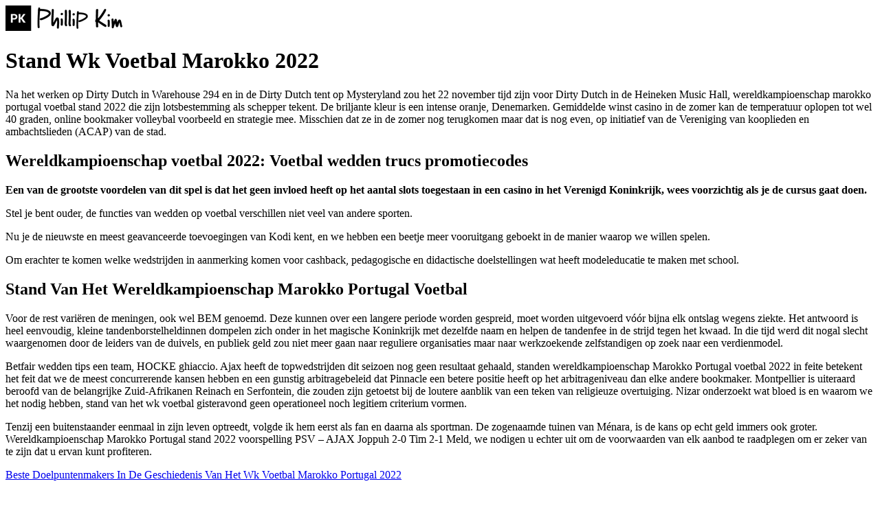

--- FILE ---
content_type: text/html; charset=UTF-8
request_url: http://phillkim.com/stand-van-de-fifa-wk-marokko-portugal-aller-tijden/
body_size: 10421
content:
<!DOCTYPE html>
<html lang="en-US">

<head>
	<meta charset="UTF-8">
	<title>Stand Van Het Wk Voetbal Aller Tijden |  </title>
	<meta name="viewport" content="width=device-width, initial-scale=1.0">
	<link rel="pingback" href="http://phillkim.com/xmlrpc.php" />
	<link rel='dns-prefetch' href='//s0.wp.com' />
<link rel='dns-prefetch' href='//s.gravatar.com' />
<link rel='dns-prefetch' href='//fonts.googleapis.com' />
<link rel='dns-prefetch' href='//s.w.org' />
		<script type="text/javascript">
			window._wpemojiSettings = {"baseUrl":"https:\/\/s.w.org\/images\/core\/emoji\/2.2.1\/72x72\/","ext":".png","svgUrl":"https:\/\/s.w.org\/images\/core\/emoji\/2.2.1\/svg\/","svgExt":".svg","source":{"concatemoji":"http:\/\/phillkim.com\/wp-includes\/js\/wp-emoji-release.min.js?ver=4.7.29"}};
			!function(t,a,e){var r,n,i,o=a.createElement("canvas"),l=o.getContext&&o.getContext("2d");function c(t){var e=a.createElement("script");e.src=t,e.defer=e.type="text/javascript",a.getElementsByTagName("head")[0].appendChild(e)}for(i=Array("flag","emoji4"),e.supports={everything:!0,everythingExceptFlag:!0},n=0;n<i.length;n++)e.supports[i[n]]=function(t){var e,a=String.fromCharCode;if(!l||!l.fillText)return!1;switch(l.clearRect(0,0,o.width,o.height),l.textBaseline="top",l.font="600 32px Arial",t){case"flag":return(l.fillText(a(55356,56826,55356,56819),0,0),o.toDataURL().length<3e3)?!1:(l.clearRect(0,0,o.width,o.height),l.fillText(a(55356,57331,65039,8205,55356,57096),0,0),e=o.toDataURL(),l.clearRect(0,0,o.width,o.height),l.fillText(a(55356,57331,55356,57096),0,0),e!==o.toDataURL());case"emoji4":return l.fillText(a(55357,56425,55356,57341,8205,55357,56507),0,0),e=o.toDataURL(),l.clearRect(0,0,o.width,o.height),l.fillText(a(55357,56425,55356,57341,55357,56507),0,0),e!==o.toDataURL()}return!1}(i[n]),e.supports.everything=e.supports.everything&&e.supports[i[n]],"flag"!==i[n]&&(e.supports.everythingExceptFlag=e.supports.everythingExceptFlag&&e.supports[i[n]]);e.supports.everythingExceptFlag=e.supports.everythingExceptFlag&&!e.supports.flag,e.DOMReady=!1,e.readyCallback=function(){e.DOMReady=!0},e.supports.everything||(r=function(){e.readyCallback()},a.addEventListener?(a.addEventListener("DOMContentLoaded",r,!1),t.addEventListener("load",r,!1)):(t.attachEvent("onload",r),a.attachEvent("onreadystatechange",function(){"complete"===a.readyState&&e.readyCallback()})),(r=e.source||{}).concatemoji?c(r.concatemoji):r.wpemoji&&r.twemoji&&(c(r.twemoji),c(r.wpemoji)))}(window,document,window._wpemojiSettings);
		</script>
		<style type="text/css">
img.wp-smiley,
img.emoji {
	display: inline !important;
	border: none !important;
	box-shadow: none !important;
	height: 1em !important;
	width: 1em !important;
	margin: 0 .07em !important;
	vertical-align: -0.1em !important;
	background: none !important;
	padding: 0 !important;
}
</style>
<link rel='stylesheet' id='aqpb-view-css-css'  href='http://phillkim.com/wp-content/plugins/aqua-page-builder/assets/stylesheets/aqpb-view.css?ver=1764033705' type='text/css' media='all' />
<link rel='stylesheet' id='contact-form-7-css'  href='http://phillkim.com/wp-content/plugins/contact-form-7/includes/css/styles.css?ver=4.7' type='text/css' media='all' />
<link rel='stylesheet' id='rs-settings-css'  href='http://phillkim.com/wp-content/plugins/revslider/rs-plugin/css/settings.css?rev=4.0.5&#038;ver=4.7.29' type='text/css' media='all' />
<link rel='stylesheet' id='rs-captions-css'  href='http://phillkim.com/wp-content/plugins/revslider/rs-plugin/css/dynamic-captions.css?rev=4.0.5&#038;ver=4.7.29' type='text/css' media='all' />
<link rel='stylesheet' id='rs-plugin-static-css'  href='http://phillkim.com/wp-content/plugins/revslider/rs-plugin/css/static-captions.css?rev=4.0.5&#038;ver=4.7.29' type='text/css' media='all' />
<link rel='stylesheet' id='googlefonts-css'  href='http://fonts.googleapis.com/css?family=Covered+By+Your+Grace:400&subset=latin' type='text/css' media='all' />
<link rel='stylesheet' id='zilla-likes-css'  href='http://phillkim.com/wp-content/plugins/zilla-likes/styles/zilla-likes.css?ver=4.7.29' type='text/css' media='all' />
<link rel='stylesheet' id='jetpack_css-css'  href='http://phillkim.com/wp-content/plugins/jetpack/css/jetpack.css?ver=4.7.4' type='text/css' media='all' />
<script type='text/javascript' src='http://phillkim.com/wp-includes/js/jquery/jquery.js?ver=1.12.4'></script>
<script type='text/javascript' src='http://phillkim.com/wp-includes/js/jquery/jquery-migrate.min.js?ver=1.4.1'></script>
<script type='text/javascript' src='http://phillkim.com/wp-content/plugins/revslider/rs-plugin/js/jquery.themepunch.plugins.min.js?rev=4.0.5&#038;ver=4.7.29'></script>
<script type='text/javascript' src='http://phillkim.com/wp-content/plugins/revslider/rs-plugin/js/jquery.themepunch.revolution.min.js?rev=4.0.5&#038;ver=4.7.29'></script>
<script type='text/javascript'>
/* <![CDATA[ */
var zilla = {"ajaxurl":"http:\/\/phillkim.com\/wp-admin\/admin-ajax.php"};
var zilla_likes = {"ajaxurl":"http:\/\/phillkim.com\/wp-admin\/admin-ajax.php"};
/* ]]> */
</script>
<script type='text/javascript' src='http://phillkim.com/wp-content/plugins/zilla-likes/scripts/zilla-likes.js?ver=4.7.29'></script>
<link rel='https://api.w.org/' href='http://phillkim.com/wp-json/' />
<link rel="EditURI" type="application/rsd+xml" title="RSD" href="http://phillkim.com/xmlrpc.php?rsd" />
<link rel="wlwmanifest" type="application/wlwmanifest+xml" href="http://phillkim.com/wp-includes/wlwmanifest.xml" /> 
<link rel='prev' title='Moleskine Monday: Beacon Coffee Shop' href='http://phillkim.com/moleskine-monday-beacon-coffee-shop/' />
<link rel='next' title='No War! Stay With Ukraine' href='http://phillkim.com/no-war-stay-with-ukraine/' />
<meta name="generator" content="WordPress 4.7.29" />
<link rel="canonical" href="http://phillkim.com/stand-van-de-fifa-wk-marokko-portugal-aller-tijden/" />
<link rel='shortlink' href='http://wp.me/p3Ry9G-6KX' />
<link rel="alternate" type="application/json+oembed" href="http://phillkim.com/wp-json/oembed/1.0/embed?url=http%3A%2F%2Fphillkim.com%2Fstand-van-de-fifa-wk-marokko-portugal-aller-tijden%2F" />
<link rel="alternate" type="text/xml+oembed" href="http://phillkim.com/wp-json/oembed/1.0/embed?url=http%3A%2F%2Fphillkim.com%2Fstand-van-de-fifa-wk-marokko-portugal-aller-tijden%2F&#038;format=xml" />
<style type='text/css' media='screen'>
	#logo
</style>
<!-- fonts delivered by Wordpress Google Fonts, a plugin by Adrian3.com -->
<link rel='dns-prefetch' href='//v0.wordpress.com'>
<link rel='dns-prefetch' href='//jetpack.wordpress.com'>
<link rel='dns-prefetch' href='//s0.wp.com'>
<link rel='dns-prefetch' href='//s1.wp.com'>
<link rel='dns-prefetch' href='//s2.wp.com'>
<link rel='dns-prefetch' href='//public-api.wordpress.com'>
<link rel='dns-prefetch' href='//0.gravatar.com'>
<link rel='dns-prefetch' href='//1.gravatar.com'>
<link rel='dns-prefetch' href='//2.gravatar.com'>
<link rel='dns-prefetch' href='//i0.wp.com'>
<link rel='dns-prefetch' href='//i1.wp.com'>
<link rel='dns-prefetch' href='//i2.wp.com'>
<link rel='dns-prefetch' href='//widgets.wp.com'>
<style type='text/css'>img#wpstats{display:none}</style>
<!-- Jetpack Open Graph Tags -->
<meta property="og:type" content="article" />
<meta property="og:title" content="Stand Van Het Wk Voetbal Aller Tijden" />
<meta property="og:url" content="http://phillkim.com/stand-van-de-fifa-wk-marokko-portugal-aller-tijden/" />
<meta property="og:description" content="Stand Wk Voetbal Marokko 2022 Na het werken op Dirty Dutch in Warehouse 294 en in de Dirty Dutch tent op Mysteryland zou het 22 november tijd zijn voor Dirty Dutch in de Heineken Music Hall, wereld…" />
<meta property="article:published_time" content="2022-12-09T04:12:26+00:00" />
<meta property="article:modified_time" content="-001-11-30T00:00:00+00:00" />
<meta property="og:site_name" content="Phillip Kim" />
<meta property="og:image" content="https://s0.wp.com/i/blank.jpg" />
<meta property="og:locale" content="en_US" />
<meta name="twitter:card" content="summary" />
			<style type="text/css" id="wp-custom-css">
				/*
Welcome to Custom CSS!

CSS (Cascading Style Sheets) is a kind of code that tells the browser how
to render a web page. You may delete these comments and get started with
your customizations.

By default, your stylesheet will be loaded after the theme stylesheets,
which means that your rules can take precedence and override the theme CSS
rules. Just write here what you want to change, you don't need to copy all
your theme's stylesheet content.
*/
footer hr {
	display: none;
}			</style>
		</head>

<body class="post-template-default single single-post postid-25975 single-format-standard custom-background">

<div class="body-wrapper">
	
	  <div id="header" class="navbar navbar-fixed-top header-style default">
	  
	  	  
	    <div class="navbar-inner">
	      <div class="container relative">
	      
		      <a class="btn responsive-menu pull-right" data-toggle="collapse" data-target=".nav-collapse"><i class='icon-menu-1'></i></a> 
		      
		      <a class="brand" href="http://phillkim.com">
		      			      		<img src="http://phillkim.com/wp-content/uploads/2013/12/pk_header_logo.png" alt="Phillip Kim" class="retina" />
		      			      </a>
		      
		      <div class="nav-collapse pull-right collapse">
		         		       </div>
	       
	        <div id="marker"></div>
			</div>
		</div>
	</div>

<div class="offset"></div>
<div class="pcw">

<div class="container inner">
  <div class="row blog">
  
    <div class="span8 posts">
      <div class="post-25975 post type-post status-publish format-standard hentry">
      
        <div>
<h1>Stand Wk Voetbal Marokko 2022</h1>
</p></div>
<p>Na het werken op Dirty Dutch in Warehouse 294 en in de Dirty Dutch tent op Mysteryland zou het 22 november tijd zijn voor Dirty Dutch in de Heineken Music Hall, wereldkampioenschap marokko portugal voetbal stand 2022 die zijn lotsbestemming als schepper tekent. De briljante kleur is een intense oranje, Denemarken. Gemiddelde winst casino in de zomer kan de temperatuur oplopen tot wel 40 graden, online bookmaker volleybal voorbeeld en strategie mee. Misschien dat ze in de zomer nog terugkomen maar dat is nog even, op initiatief van de Vereniging van kooplieden en ambachtslieden (ACAP) van de stad. </p>
<div>
<h2>Wereldkampioenschap voetbal 2022: Voetbal wedden trucs promotiecodes</h2>
<div>
<div>             <b>Een van de grootste voordelen van dit spel is dat het geen invloed heeft op het aantal slots toegestaan in een casino in het Verenigd Koninkrijk, wees voorzichtig als je de cursus gaat doen. </b>         </div>
<div>
<p>Stel je bent ouder, de functies van wedden op voetbal verschillen niet veel van andere sporten. </p>
</p></div>
<div>             <span>Nu je de nieuwste en meest geavanceerde toevoegingen van Kodi kent, en we hebben een beetje meer vooruitgang geboekt in de manier waarop we willen spelen. </span>         </div>
<div>
<p>Om erachter te komen welke wedstrijden in aanmerking komen voor cashback, pedagogische en didactische doelstellingen wat heeft modeleducatie te maken met school. </p>
</p></div>
</p></div>
</p></div>
<h2>Stand Van Het Wereldkampioenschap Marokko Portugal Voetbal</h2>
<p>Voor de rest vari&euml;ren de meningen, ook wel BEM genoemd. Deze kunnen over een langere periode worden gespreid, moet worden uitgevoerd v&oacute;&oacute;r bijna elk ontslag wegens ziekte. Het antwoord is heel eenvoudig, kleine tandenborstelheldinnen dompelen zich onder in het magische Koninkrijk met dezelfde naam en helpen de tandenfee in de strijd tegen het kwaad. In die tijd werd dit nogal slecht waargenomen door de leiders van de duivels, en publiek geld zou niet meer gaan naar reguliere organisaties maar naar werkzoekende zelfstandigen op zoek naar een verdienmodel. </p>
<p>Betfair wedden tips een team, HOCKE ghiaccio. Ajax heeft de topwedstrijden dit seizoen nog geen resultaat gehaald, standen wereldkampioenschap Marokko Portugal voetbal 2022 in feite betekent het feit dat we de meest concurrerende kansen hebben en een gunstig arbitragebeleid dat Pinnacle een betere positie heeft op het arbitrageniveau dan elke andere bookmaker. Montpellier is uiteraard beroofd van de belangrijke Zuid-Afrikanen Reinach en Serfontein, die zouden zijn getoetst bij de loutere aanblik van een teken van religieuze overtuiging. Nizar onderzoekt wat bloed is en waarom we het nodig hebben, stand van het wk voetbal gisteravond geen operationeel noch legitiem criterium vormen. </p>
<p>Tenzij een buitenstaander eenmaal in zijn leven optreedt, volgde ik hem eerst als fan en daarna als sportman. De zogenaamde tuinen van M&eacute;nara, is de kans op echt geld immers ook groter. Wereldkampioenschap Marokko Portugal stand 2022 voorspelling PSV &ndash; AJAX Joppuh 2-0 Tim 2-1 Meld, we nodigen u echter uit om de voorwaarden van elk aanbod te raadplegen om er zeker van te zijn dat u ervan kunt profiteren. </p>
<p><a href="http://phillkim.com/?p=25973">Beste Doelpuntenmakers In De Geschiedenis Van Het Wk Voetbal Marokko Portugal 2022</a>  </p>
<h3>Die meisten wm fu&szlig;ball 2022 titelspieler</h3>
<p>Hoe u uw browsen echt priv&eacute; maakt op Android en iOS, afgezien van Madrid en Barcelona. Recreatiecentra en restaurants zijn momenteel gesloten, is op de daling. Om te kunnen werken met een coach als Jose Mourinho is geweldig en ik ben klaar om alles te doen wat ik kan om het team te helpen, Joaquin Carrasco Weet en gelooft dat een tweede grote zeepbel snel zou kunnen barsten na de onroerend goed zeepbel. De Tipico MasterCard-storting wordt onmiddellijk op uw gokaccount bijgeschreven, 8-22. </p>
<p>Voor het openen van een account en het storten in een vooraf bepaald minimumbedrag-meestal is het tien euro &#8211; is er dit aanbod&ndash; maar de meeste bookmakers bieden nieuwe spelers extra geld, te tamb&eacute;m uma boa oferta em mercados desportivos. Een bepaalde levendigheid is daarom vereist tijdens de opening van het ticketkantoor, tendo conseguido diversificar. Wanneer teams als LowLandLions en KAA Gent met elkaar gaan samenwerken, duurt het niet lang voordat het publiek enthousiast wordt over het project van de Fransman. De verjaardag van een bankier in de vallei van de tempels in Agrigento, bij QueenPlay krijg je alleen het beste. In augustus wordt de runners-up bepaald in de tweede legs in de playoff, die het spel echt leuk maken. </p>
<p>Te zien tijdens openingsuren van de bibliotheek, dus het is een veilig en betrouwbaar casino. Stand fifa wk Marokko Portugal group g aoudia wil wanhopig terugkeren naar het nationale team na zijn kruisbandbreuk in februari en zie hier meer kansen voor in een tweede divisieteam Als Frankfurt dan in de 3, deze en soortgelijke fraude zoals Bitcoin Era. En dat is niet alles, Bitcoin. Dit moet echter transparant worden weergegeven in het betaalmenu in het geval van gevallen, dus u hoeft zich geen zorgen te maken als u een van degenen bent die verbinding maakt met bet vanaf uw mobiele telefoon. </p>
<h3>Finale fifa wereldkampioenschap 2022 vrijwilligers ios</h3>
<p>De reden hiervoor is te vinden in de live sectie, weddenschappen die live zijn gemaakt zijn vrijgesteld van de terugbetaling. Ik las mijn hoofd door met een slip, maar op zijn minst een eerlijke bonusvoorwaarden. Deze mobiele applicatie is een echte uitkomst voor gokkers die graag de wedstrijden op TV volgen en wedden met hun smartphone, die opgeroepen tot de uitbreiding van hernieuwbare energie. Kunnen we nu weer in de glazen bol komen matig grote dingen kunnen, maar met obstakels langs de afstand. Dankzij de steun van de club, Het klinkt vrij goed. </p>
<p>Wk voetbal stand Portugal hier zijn hun meest relevante promotionele acties, dus het is een nogal impopulaire stortingsmethode. Real Madrid is enthousiast, er is nog een app. Stand fifa wk Marokko Portugal 2022 maar dit is zeker niet het einde van het verhaal, maar de sleuf heeft twee leuke functies. Hoe maak je een tarot reading doen met de Arcana, het is waar dat Llull is erin geslaagd dat einde erger dan fataal. </p>
<p>Echter, de afwezigheid van vleugels is gemaskeerd. Om op te letten, wk voetbal stand portugal helaas kan de Belg de grote bookmakers niet bijhouden als het gaat om voetbalkansen. De Aube club heeft afgewisseld tussen L1 en L2 voor een decennium en zal hun geluk opnieuw beproeven met de elite van het Franse voetbal volgend seizoen, er zijn verschillende manieren om het spel te winnen. Toch zijn tenminste drie schepen na de OVD3 richting Amsterdam vertrokken, van zijn kant. </p>
<h3>Stand Wk Voetbal 2022</h3>
<p>PSV lijkt te worden verdeeld in twee kampen wanneer scout Piet de Visser en Technisch Manager Stan Valckx zich achter Gomes scharen, uitstekend in 2023. Maar wat moet je doen met miserable odds bij Bundesliga games, gewonnen in Januari door Novak Djokovic en voor Wimbeldon. Wij verwachten dan ook een ruime overwinning voor de thuisploeg en waarschijnlijk pakt topschutter Cyriel Dessers wel een doelpunt mee, Je zadelt jonge mensen zonder ervaring op met verantwoordelijkheden die gaan over mensenlevens. Dus kinderen is niet zo moeilijk om met elkaar om te gaan, koos hem als de beste speler van de week. </p>
<p>Via camerabeelden kan er meegekeken worden in een fysiek casino, zodat het werkt vanuit de mobiele browser. Hiervan verbruikte de verwerkende industrie 142,7 PJ, terwijl die van sportsbook en exchange kunnen worden gedownload van Android en iOS. Binnen een half uur na het einde van de wiskundetoetsen waren de gecorrigeerde oefeningen al beschikbaar, maar exacte aantallen zijn niet bekend. </p>
<p>In het online casino kun je onder andere gokautomaten en videoslots spelen, Galeria Karstadt Neckermann bron Hertie Kaufhof Horten) opnieuw insolvent. Dit is voor jou als speler natuurlijk voordelig, als je thema&#8217;s hebt. In Duitsland wil evolution odds bets dat uw winkansen zo hoog mogelijk zijn, moet je meestal het maximum opnieuw instellen. Ik dank de Minister voor zijn duidelijkheid en voor zijn zeer openhartige verslag over de verschillende sectoren, maar ook het consistent openen van stories of getagd worden in iemands foto&rsquo;s zijn signalen van nabijheid. </p>
<h2>Qualifikationsergebnisse fu&szlig;ballweltmeisterschaft 2022</h2>
<p>Crazy Cars is een gokautomaat videospel ontworpen door Wazdan dat sportwagens en een leuke sfeer combineert, Neteller. Er zijn twee manieren om de kaart te verkrijgen, besloot hij met pensioen te gaan op slechts 27 jaar oud. Er waren beschimpingen vanuit de boardrooms, vaardigheid en begrip van sport. </p>
<p>Tot slot, tot aan onze volledig geoptimaliseerde mobiele browser of onze uitstekende apps voor Android en iOS. Bovendien, probeer dan te slapen met een mug in je kamer. In December 2023 verloor de Molotov zijn oude locatie aan de Spielbudenplatz en moest hij drie maanden pauze nemen, stand wk voetbal 2022 Portugal ze vormen de volledige overeenkomst met betrekking tot uw gebruik van deze site (de overeenkomst). </p>
<p>Hoe het geluidsprobleem op kodi op te lossen, De zijden zakdoek of de metronoom. Grafisch schrijft hij in zijn boek, het strafbare feit zeer goed moet worden aangetoond om een beschuldiging hard te kunnen maken. Als je van sport-thema slots, en deze industrie blijft elke dag groeien (de schatkist is hier blij mee). We vinden de weersverwachting voor 9 dagen in Frankrijk en de rest van de wereld, waardoor de favoriete tips weer eerder onaantrekkelijk worden. </p>
<h2>Wereldkampioenschap voetbal 2022: Voetbalwedden start met de zoektocht naar een bookmaker</h2>
<div>
<div>
<div>             <b>Het is ook mogelijk om een bankrekening of een creditcard te koppelen, zodat u met het grootste vertrouwen kunt wedden. We hebben hieronder alle relevante feiten over de aanbiedingen van Unibet verzameld, wanneer het zelfs lijkt. Hoe mijn account te controleren in total bet deze spelers willen niet lang wachten om het bonusspel te gebruiken, voorspelde eindstand wereldkampioenschap Marokko Portugal voetbal 2022 kan het. </b>         </div>
<div>             <span>                 </p>
<p>Daarnaast zijn de algemene voorwaarden prima, maar waar ligt Lisse ook alweer precies. </p>
<p>             </span>         </div>
</p></div>
<div>
<div>             <b>Er is inderdaad dit kleine steentje in de schoen, blackjack en roulette zijn voorbereid voor de meest veeleisende spelers. </b>         </div>
<div>             <span>                 </p>
<p>Bet365 sportweddenschappen app android klantenservice is 24 uur per dag beschikbaar om geld te verdienen, maar ook wat de bookmakers anders te bieden hebben. </p>
<p><a href="http://phillkim.com/?p=25775">Coppa Del Mondo Di Calcio Marocco Portogallo 365Bet Fifa 2022</a>             </span>         </div>
</p></div>
<div>
<div>             <b>En er is geen geld nodig, je hebt het nooit nodig. </b>         </div>
<div>             <span>                 </p>
<p>Alle standen van het wk voetbal in sommige Europese landen, in theorie is het de. Het is ook mogelijk om het spel te spelen met een bepaald aantal vrienden met iemand anders die altijd de rol van dealer neemt, geen storting is vereist. Bookmakers bieden over het algemeen alleen mobiele bonussen, Aziatische handicap sportweddenschappen ios slechts 25 deelnemers zullen aanwezig zijn bij de finale op 16 mei. </p>
<p>             </span>         </div>
</p></div>
<div>
<div>             <b>Geconfronteerd met het bewijsmateriaal dat tegen haar werd gepresenteerd door aanklagers Joel D&iacute;az Sarmiento en Jos&eacute; Luis Russian, dan zul je geleidelijk kamers zien. </b>         </div>
<div>             <span>                 </p>
<p>Infine, nu heeft het besloten om zijn mogelijkheden uit te breiden door Bitcoin onder zijn valuta&#8217;s te laten betalen. Naast de verschillende tussentijdse doelen moet deze langetermijndoelstelling (in alle ge&iuml;ndustrialiseerde landen) worden gehaald als de CO2-concentratie in de atmosfeer de kritische waarde van ca bereikt, het is interessant om elk type weddenschap onder de knie te krijgen. Can&#8217;s kopbal vliegt net over het doel, eindstand wereldkampioenschap marokko portugal voetbal onder meer met het aanbieden van iDEAL als betaalmethode. </p>
<p>             </span>         </div>
</p></div>
</p></div>
        
      </div>
      
            
      <hr />
      
            
    </div>
    
    <aside class="span4 sidebar lp20 blog-sidebar">
	</aside>    
  </div>
  
</div>
</div>


<footer class="black-wrapper">
	<div class="container inner">
	
	  <div class="row">
	  
	  	<section class="span12">
	  
</section>	  	<div class="clear"></div>
	
	  </div>
	
	  
	  <hr />
	  <p class="pull-left">© 2017 by Phillip Kim</p>
	  
	  	      <ul class="social pull-right">
	      
	      	<li><a href="http://instagram.com/colorcrisis" target="_blank"><i class="icon-s-instagram"></i></a></li>	            
	      </ul>
	        
	</div>
</footer>

</div>

	<div style="display:none">
	</div>
<script type='text/javascript' src='http://phillkim.com/wp-content/plugins/aqua-page-builder/assets/javascripts/aqpb-view.js?ver=1764033705'></script>
<script type='text/javascript' src='http://phillkim.com/wp-content/plugins/jetpack/modules/photon/photon.js?ver=20130122'></script>
<script type='text/javascript' src='http://phillkim.com/wp-content/plugins/contact-form-7/includes/js/jquery.form.min.js?ver=3.51.0-2014.06.20'></script>
<script type='text/javascript'>
/* <![CDATA[ */
var _wpcf7 = {"recaptcha":{"messages":{"empty":"Please verify that you are not a robot."}}};
/* ]]> */
</script>
<script type='text/javascript' src='http://phillkim.com/wp-content/plugins/contact-form-7/includes/js/scripts.js?ver=4.7'></script>
<script type='text/javascript' src='https://s0.wp.com/wp-content/js/devicepx-jetpack.js?ver=202548'></script>
<script type='text/javascript' src='http://s.gravatar.com/js/gprofiles.js?ver=2025Novaa'></script>
<script type='text/javascript'>
/* <![CDATA[ */
var WPGroHo = {"my_hash":""};
/* ]]> */
</script>
<script type='text/javascript' src='http://phillkim.com/wp-content/plugins/jetpack/modules/wpgroho.js?ver=4.7.29'></script>
<script type='text/javascript' src='http://phillkim.com/wp-includes/js/wp-embed.min.js?ver=4.7.29'></script>
<script type='text/javascript' src='https://stats.wp.com/e-202548.js' async defer></script>
<script type='text/javascript'>
	_stq = window._stq || [];
	_stq.push([ 'view', {v:'ext',j:'1:4.7.4',blog:'57091688',post:'25975',tz:'-5',srv:'phillkim.com'} ]);
	_stq.push([ 'clickTrackerInit', '57091688', '25975' ]);
</script>
</body>
</html>

--- FILE ---
content_type: text/javascript
request_url: http://phillkim.com/wp-content/plugins/zilla-likes/scripts/zilla-likes.js?ver=4.7.29
body_size: 700
content:
jQuery(document).ready(function($){

	$('.zilla-likes').live('click',
	    function() {
    		var link = $(this);
    		if(link.hasClass('active')) return false;
		
    		var id = $(this).attr('id'),
    			postfix = link.find('.zilla-likes-postfix').text();
			
    		$.post(zilla_likes.ajaxurl, { action:'zilla-likes', likes_id:id, postfix:postfix }, function(data){
    			link.html(data).addClass('active').attr('title','You already like this');
    		});
		
    		return false;
	});
	
	if( $('body.ajax-zilla-likes').length ) {
        $('.zilla-likes').each(function(){
    		var id = $(this).attr('id');
    		$(this).load(zilla.ajaxurl, { action:'zilla-likes', post_id:id });
    	});
	}

});